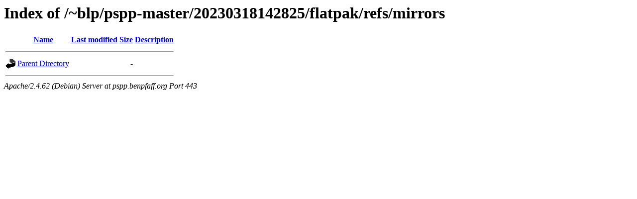

--- FILE ---
content_type: text/html;charset=UTF-8
request_url: https://pspp.benpfaff.org/~blp/pspp-master/20230318142825/flatpak/refs/mirrors/?C=M;O=A
body_size: 446
content:
<!DOCTYPE HTML PUBLIC "-//W3C//DTD HTML 3.2 Final//EN">
<html>
 <head>
  <title>Index of /~blp/pspp-master/20230318142825/flatpak/refs/mirrors</title>
 </head>
 <body>
<h1>Index of /~blp/pspp-master/20230318142825/flatpak/refs/mirrors</h1>
  <table>
   <tr><th valign="top"><img src="/icons/blank.gif" alt="[ICO]"></th><th><a href="?C=N;O=A">Name</a></th><th><a href="?C=M;O=D">Last modified</a></th><th><a href="?C=S;O=A">Size</a></th><th><a href="?C=D;O=A">Description</a></th></tr>
   <tr><th colspan="5"><hr></th></tr>
<tr><td valign="top"><img src="/icons/back.gif" alt="[PARENTDIR]"></td><td><a href="/~blp/pspp-master/20230318142825/flatpak/refs/">Parent Directory</a></td><td>&nbsp;</td><td align="right">  - </td><td>&nbsp;</td></tr>
   <tr><th colspan="5"><hr></th></tr>
</table>
<address>Apache/2.4.62 (Debian) Server at pspp.benpfaff.org Port 443</address>
</body></html>
